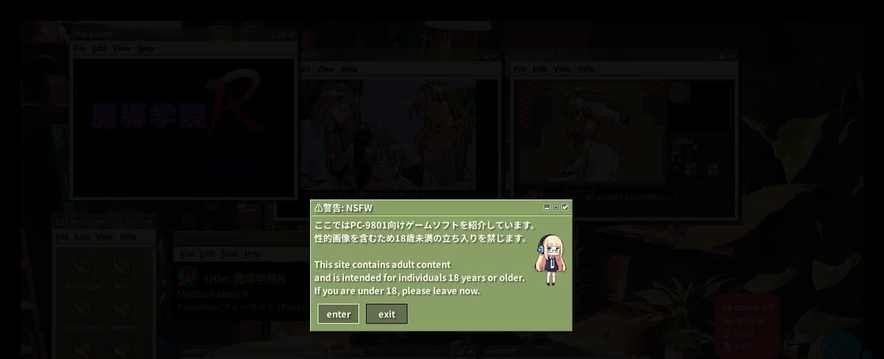

--- FILE ---
content_type: text/html; charset=utf-8
request_url: https://refuge.tokyo/pc9801/pc98/01771.html
body_size: 10977
content:
<!DOCTYPE html>
<HTML lang="ja">
<HEAD>
	<TITLE>PC98 | 魔導学院R</TITLE>
	<META charset="utf-8">
	<meta name="viewport" content="width=device-width, initial-scale=1">
	<LINK rel="stylesheet" href="../pc9801.css">
	<LINK rel="stylesheet" href="css/01771.css">
	<SCRIPT type="text/javascript" src="../pc9801.js"></SCRIPT>
	<SCRIPT type="text/javascript" src="css/01771.js"></SCRIPT>
</HEAD>
<BODY>
<DIV id="frame_left"></DIV><DIV id="frame_right"></DIV><DIV id="frame_bottom"></DIV><DIV id="frame_top"></DIV>
<DIV id="mascot"><IMG src="../img/mascot.png"></DIV>
<DIV id="cover"><IMG class="coverimg send_viewer" src="assets/01771/mador_cover.jpg" data-src="assets/01771/mador_17.jpg"></DIV>
<DIV id="mascot_mobile"><IMG src="../img/mascot_mobile.png"></DIV>
<DIV id="taskbar">
<DIV id="task_cover" class="task send_viewer" data-src="assets/01771/mador_17.jpg"><IMG class="coverart" src="../img/coverart.png"> cover art</DIV>
<DIV id="task_review" class="task"><IMG class="taskimg" src="../img/review.png"> review</DIV>
<DIV id="task_note" class="task"><IMG class="taskimg" src="../img/review.png"> note</DIV>
<DIV id="task_exit" class="task"><A href="../../index.html"><IMG class="taskimg" src="../img/exit.png"> exit</A></DIV>
</DIV>
<DIV id="tab_mascot"><IMG class="taskimg" src="../img/img_bg_p.png"></DIV>
<DIV id="tab_note"><IMG class="taskimg" src="../img/review.png"> note</DIV>
<DIV id="tab_review"><IMG class="taskimg" src="../img/review.png"> review</DIV>
<DIV id="tab_file"><IMG class="taskimg" src="../img/review.png"> file manager</DIV>
<A href="../../index.html"><DIV id="tab_exit">exit</DIV></A>
<SECTION>

<DIV id="imageviewer-a" class="draggable-element">
<DIV class="imageviewer-title">title screen</DIV>
	<DIV class="imageviewer-menu-bg"><DIV class="imageviewer-menu"><SPAN class="text_ul">F</SPAN>ile   <SPAN class="text_ul">E</SPAN>dit   <SPAN class="text_ul">V</SPAN>iew   <SPAN class="text_ul">H</SPAN>elp</DIV></DIV>
<DIV class="imageviewer-main undraggable-element"><IMG class="viewer send_viewer" src="screenshot/05328.png" data-src="screenshot/05328.png"></DIV>
</DIV>
<DIV id="imageviewer-b" class="draggable-element">
<DIV class="imageviewer-title">screenshot</DIV>
	<DIV class="imageviewer-menu-bg"><DIV class="imageviewer-menu"><SPAN class="text_ul">F</SPAN>ile   <SPAN class="text_ul">E</SPAN>dit   <SPAN class="text_ul">V</SPAN>iew   <SPAN class="text_ul">H</SPAN>elp</DIV></DIV>
<DIV class="imageviewer-main undraggable-element"><IMG class="viewer send_viewer" src="screenshot/05329.png" data-src="screenshot/05329.png"></DIV>
</DIV>
<DIV id="imageviewer-c" class="draggable-element">
<DIV class="imageviewer-title">screenshot</DIV>
	<DIV class="imageviewer-menu-bg"><DIV class="imageviewer-menu"><SPAN class="text_ul">F</SPAN>ile   <SPAN class="text_ul">E</SPAN>dit   <SPAN class="text_ul">V</SPAN>iew   <SPAN class="text_ul">H</SPAN>elp</DIV></DIV>
<DIV class="imageviewer-main undraggable-element"><IMG class="viewer send_viewer" src="screenshot/05330.png" data-src="screenshot/05330.png"></DIV>
</DIV>
<DIV id="imageviewer">
  <DIV id="viewer">
      <IMG id="set_image" src="screenshot/00448.png">
  </DIV>
</DIV>

<DIV id="terminal" class="draggable-element">
	<DIV id="terminal-title-bg"><DIV id="terminal-title">root@refuge: ~ </DIV></DIV>
		<DIV id="terminal-menu-bg">
		<DIV id="terminal-menu"><SPAN class="text_ul">F</SPAN>ile   <SPAN class="text_ul">E</SPAN>dit   <SPAN class="text_ul">T</SPAN>abs   <SPAN class="text_ul">H</SPAN>elp</DIV>
		</DIV>
		<DIV id="command" class="undraggable-element">
<DIV id="title_jp"><A href="https://www.google.co.jp/search?q=PC-98 魔導学院R" rel="nofollow" target="_blank"><IMG id="search" src="../img/search.png"></A>title: 魔導学院R</DIV>
<DIV id="title_en">Madou Gakuin R</DIV>
<DIV id="publisher">Publisher:フォーサイト (Foresight) | Release:1994 | Media:floppydisk*4</DIV>
</DIV>
</DIV>

<DIV id="eventcg-window">
<DIV class="eventcg-viewer">
<DIV class="imageviewer-title">eventcg</DIV>
	<DIV class="eventcgviewer-menu-bg"><DIV class="eventcgviewer-menu"><SPAN class="text_ul">F</SPAN>ile   <SPAN class="text_ul">E</SPAN>dit   <SPAN class="text_ul">V</SPAN>iew   <SPAN class="text_ul">H</SPAN>elp</DIV></DIV>
<DIV class="imageviewer-main"><IMG class="eventcg send_viewer" src="assets/01771/mador_09.png" data-src="assets/01771/mador_09.png"></DIV>
</DIV>
<DIV class="eventcg-viewer">
<DIV class="imageviewer-title">eventcg</DIV>
	<DIV class="eventcgviewer-menu-bg"><DIV class="eventcgviewer-menu"><SPAN class="text_ul">F</SPAN>ile   <SPAN class="text_ul">E</SPAN>dit   <SPAN class="text_ul">V</SPAN>iew   <SPAN class="text_ul">H</SPAN>elp</DIV></DIV>
<DIV class="imageviewer-main"><IMG class="eventcg send_viewer" src="assets/01771/mador_10.png" data-src="assets/01771/mador_10.png"></DIV>
</DIV>
<DIV class="eventcg-viewer">
<DIV class="imageviewer-title">eventcg</DIV>
	<DIV class="eventcgviewer-menu-bg"><DIV class="eventcgviewer-menu"><SPAN class="text_ul">F</SPAN>ile   <SPAN class="text_ul">E</SPAN>dit   <SPAN class="text_ul">V</SPAN>iew   <SPAN class="text_ul">H</SPAN>elp</DIV></DIV>
<DIV class="imageviewer-main"><IMG class="eventcg send_viewer" src="assets/01771/mador_11.png" data-src="assets/01771/mador_11.png"></DIV>
</DIV>
</DIV>

<DIV id="review-bg" class="draggable-element">
<DIV id="review-title"><IMG class="taskimg" src="../img/review.png">  review - 魔導学院R</DIV>
	<DIV id="review-menu-bg"><DIV class="texteditor-menu"><SPAN class="text_ul">F</SPAN>ile   <SPAN class="text_ul">E</SPAN>dit   <SPAN class="text_ul">S</SPAN>earch   <SPAN class="text_ul">O</SPAN>ptions   <SPAN class="text_ul">H</SPAN>elp</DIV></DIV>
<DIV id="review-mascot"><IMG src="../img/img_bg_h.png"></DIV>
<DIV id="review-main" class="undraggable-element">
魔法剣士になるため魔導学院に入学した主人公と仲間の見習い魔導士少女たちの戦いを描く戦術級ファンタジーシミュレーションゲーム。
キャラクターデザイン、原画・角井陽一。
</DIV>
</DIV>

<DIV id="note-bg" class="draggable-element">
<DIV id="note-title"><IMG class="taskimg" src="../img/review.png">  note - 魔導学院R</DIV>
	<DIV id="note-menu-bg"><DIV class="texteditor-menu"><SPAN class="text_ul">F</SPAN>ile   <SPAN class="text_ul">E</SPAN>dit   <SPAN class="text_ul">S</SPAN>earch   <SPAN class="text_ul">O</SPAN>ptions   <SPAN class="text_ul">H</SPAN>elp</DIV></DIV>
<DIV id="note-mascot"><IMG id="note-mascot-img" src="../img/img_bg_m.png"></DIV>
<DIV id="note-main" class="undraggable-element">
<DIV id="note-bar">
    <DIV class="note-tab" id="tab-a">基本情報</DIV>
    <DIV class="note-tab" id="tab-b">アイテム</DIV>
</DIV>
<DIV id="content-a">
<DIV class="headline-b">ストーリー</DIV>
平和な時を過ごしていた小国「ディガル」に悲劇が訪れます。
悪神官ガイアス大司教の陰謀により、国王デニオス二世は魔物にとりつかれてしまいます。
やがて美しかった国土は荒廃し、人々の心からは夢も消えていきます。
そんなある日、主人公レザンが王都から遠く離れた場所にひっそりと建っているユード魔導学院にやって来ます。
レザンは、学院長エルザー導師に魔法剣士の修行をしたいと申しでて、入門を許可されます。
ところが、学院に入ったその日の夜、学院は山賊たちに襲撃されて無惨にも崩壊。
多くの若い命が奪われ、学院長をはじめ少女たちが連れ去られてしまいます。
学院襲撃の背景には、どす黒い秘密が隠されていたのです。
そして、エルザー導師を救出するためにレザンと生き残った魔導師見習いの少女たちが立ち上がったのですが……。<BR>
<BR>
<IMG class="alt2" src="assets/01771/mador_01.png"> <SPAN class="font_yel-b">レザン 19歳</SPAN><BR>
物語の主人公。放浪の戦士で、武者修行のため諸国をめぐっているらしい。
魔法剣士となるべく訪れたユード魔導学院で、事件に巻き込まれる。
キザでスケベ、自信過剰で軽薄。女には、とことん甘い。<BR>
<BR>
<IMG class="alt2" src="assets/01771/mador_02.png"> <SPAN class="font_yel-b">ジーナ 18歳</SPAN><BR>
性格は活発で行動的。いささか単純過ぎる感じも。
ユード魔導学院の魔導士見習いの少女たちのリーダー的存在。
外面は強気だが、内面では頼りになる男に甘えたいという願望をもっている。
派手で攻撃的な魔術を好む。<BR>
<BR>
<IMG class="alt2" src="assets/01771/mador_03.png"> <SPAN class="font_yel-b">ルティー 17歳</SPAN><BR>
年齢はジーナの次だが、引っ込み思案でおとなしい少女。
男性恐怖症で、すこしレズっけがあるらしい。
ひかえめだが、他人の発言に突然チャチャを入れるオチャメな一面もある。
魔術は性格から、回復系を得意とする。<BR>
<BR>
<IMG class="alt2" src="assets/01771/mador_04.png"> <SPAN class="font_yel-b">ミリアム 15歳</SPAN><BR>
年齢に似合わず、おちついた女の雰囲気がある。
知的で、物事すべてを論理的に解決しようとする。
潔癖症で、ネズミやムシが苦手。見ただけで激しく取り乱してしまう。
魔術は攻撃系を使いこなすことができる。<BR>
<BR>
<IMG class="alt2" src="assets/01771/mador_05.png"> <SPAN class="font_yel-b">リセリー 16歳</SPAN><BR>
ふだんはボーっとしているのに、何かあるとすぐに泣き出す。
いわゆるブリッコ型の少女。ただし、恋愛に関しては「耳年増」で積極的。
なんとレザンにも、自分からアプローチする。
魔術は、回復系を担当する。<BR>
<BR>
<IMG class="alt2" src="assets/01771/mador_06.png"> <SPAN class="font_yel-b">メモリア 13歳</SPAN><BR>
最も幼く、元気で無邪気な少女。
この幼さ故に、この物語で重要な役割を果たすことになる。
帽子の中にはペットの「チャッピー」がいて、ミリアムとたびたび騒動をおこすことになる。
魔術は、召喚系を使えるところがたのもしい。<BR>
<BR>
<DIV class="headline">起動方法とインストール</DIV>
<BR>
ドライブ1に魔導学院Rシステムディスク、ドライブ2に魔導学院Rデータディスク1を挿入して起動してください。
ドライブ2のデータディスクは、ゲーム中のメッセージにしたがって交換してください。
システムディスクにはゲームのセーブを行いますので、ディスクを書き込み可能な状態にしておいてください。<BR>
<BR>
ハードディスクへインストールするには空き容量が5MB以上必要です。
また、ゲームの起動にはメインメモリのフリーエリアが512KB以上となります。
ハードディスクからMS-DOSを起動し、魔導学院Rシステムディスクをドライブに挿入します。
そのドライブをカレントドライブにします。<BR>
<BR>
<DIV class="dos">A&gt;B:</DIV>
<BR>
システムディスク内の「HDINST.BAT」を実行します。
実行時には、「HDINST 転送元 転送先」という形でドライブレターを指定します。<BR>
<BR>
<DIV class="dos">B&gt;HDINST B A</DIV>
<BR>
あとは画面の指示にしたがって、ディスクを入れかえてください。
ハードディスクに「MADOR」ディレクトリが作成され、ゲームはそこにインストールされます。
ゲームを開始するには、「MADOR」ディレクトリ内の「MADOR.BAT」を実行します。<BR>
<BR>
<DIV class="headline">操作方法</DIV>
<BR>
<TABLE>
<TR><TD class="cell-04">機能</TD><TD class="cell-04">キー</TD><TD class="cell-04">マウス</TD></TR>
<TR>
<TD class="cell-08">キャラクター移動<BR>メニュー選択</TD>
<TD>カーソルキー、テンキー2468</TD>
<TD>移動先やメニューをクリック</TD>
</TR>
<TR>
<TD class="cell-08">キャンセル<BR>メニューオープン</TD>
<TD>ESCまたはHOME</TD>
<TD>右クリック</TD>
</TR>
<TR>
<TD class="cell-08">実行<BR>確認</TD>
<TD>リターンキー</TD>
<TD>左クリック</TD>
</TR>
<TR>
<TD class="cell-08">未行動キャラを選択<BR>(戦闘時)</TD>
<TD>TAB</TD>
<TD><BR></TD>
</TR>
</TABLE>
<BR>
<DIV class="headline">イベントモード</DIV>
<BR>
イベントモードでは主人公を操作し、いろいろな場所に行ったり、出会った人々に話しかけることで、様々なイベントが起きます。
主人公が人と触れると会話が始まります。
マウス操作で移動するには移動したい方向にカーソルを置き左クリックし続けてください。押している間もカーソルを動かせばその方向に移動します。<BR>
<BR>
<IMG class="alt3" src="assets/01771/mador_07.png"><BR>
マウス右クリックか、ESCキーまたはHOMEキーを押すとメニューが表示されます。<BR>
<BR>
<TABLE>
<TR>
<TD class="cell-20">ステータス</TD>
<TD>パーティーの各キャラクターの情報を参照できます。</TD>
</TR>
<TR>
<TD class="cell-20">アイテム一覧</TD>
<TD>全員の共用アイテム一覧を表示します。
さらに、選択したアイテムの情報を見ることができます。</TD>
</TR>
<TR>
<TD class="cell-20">装備一覧</TD>
<TD>味方のキャラクターのアイテム装備状況を表示します。</TD>
</TR>
<TR>
<TD class="cell-20">アイテムを使う</TD>
<TD>全員の共用アイテムを使用します。</TD>
</TR>
<TR>
<TD class="cell-20">アイテムを装備</TD>
<TD>パーティーが持っているアイテムをキャラクターに装備させます。</TD>
</TR>
<TR>
<TD class="cell-20">アイテムを外す</TD>
<TD>キャラクターが持っているアイテムを外して、パーティーの物として扱います。</TD>
</TR>
<TR>
<TD class="cell-20">アイテムを捨てる</TD>
<TD>パーティーの持っているアイテムを捨てます。</TD>
</TR>
<TR>
<TD class="cell-20">セーブ</TD>
<TD>ゲームの進行状況を保存します。</TD>
</TR>
<TR>
<TD class="cell-20">ロード</TD>
<TD>セーブしたデータから再開します。</TD>
</TR>
<TR>
<TD class="cell-20">画面モード</TD>
<TD>NOTEのモノクロ液晶用に表示を変更します。</TD>
</TR>
<TR>
<TD class="cell-20">通常メッセージ</TD>
<TD>通常時(街での会話など)のメッセージ表示に関する設定を行います。
キー待ちに設定すると、キーが押されるまでメッセージは進みません。
秒待ちにすると、その秒数後自動的にメッセージが進みます。ウェイトなしは一気にメッセージを流します。</TD>
</TR>
<TR>
<TD class="cell-20">戦闘メッセージ</TD>
<TD>設定の効果は通常メッセージと同じです。設定の対象は戦闘時のメッセージ表示となります。</TD>
</TR>
<TR>
<TD class="cell-20">戦闘アニメ</TD>
<TD>戦闘時のアニメーション表示のON / OFFを設定します。</TD>
</TR>
<TR>
<TD class="cell-20">脱衣モード</TD>
<TD>戦闘時に攻撃を受けた女の子たちの服が破けることがあります。
この脱衣シーンを毎回表示するかどうかを設定します。
脱衣しないに設定してもそのキャラクターの初めての脱衣だけは表示され「旅の記憶」に記録されます。</TD>
</TR>
<TR>
<TD class="cell-20">マニュアル</TD>
<TD>魔法や職業についてのオンライン・マニュアルを表示します。</TD>
</TR>
<TR>
<TD class="cell-20">旅の記憶</TD>
<TD>今までにみることのできたビジュアルシーンを表示します。</TD>
</TR>
<TR>
<TD class="cell-20">ゲーム終了</TD>
<TD>ゲームを終了します。ハードディスクでプレイしている場合はMS-DOSに戻ります。</TD>
</TR>
</TABLE>
<BR>
<DIV class="headline">タクティカルモード</DIV>
<BR>
イベントモードで戦闘が発生すると、タクティカルモードに入ります。
マップ上に、複数の味方キャラクターと敵キャラクターが配置され、戦闘が始まります。
戦闘はターン制で管理され、味方キャラクターがすべての行動を終えると、敵のターンに移り敵キャラクターが行動を開始します。
敵のリーダーを倒すことで戦闘は終了します。
味方のキャラクターがHP0になると戦闘不能になり、戦闘から離脱します。
離脱したキャラクターは死んでしまった訳ではないので、次の戦闘からは自動的に復帰します。
ただしこの場合、レベルが1つダウンしてしまいます。
また味方リーダーが戦闘不能になると、パーティーは戦場から退却します。<BR>
<BR>
<IMG class="alt3" src="assets/01771/mador_12.png"><BR>
<BR>
キャラクターをクリックすると、移動可能範囲が明るく表示されます。このとき右クリックでこのキャラクターの選択をキャンセルできます。
この状態でカーソルを動かすと、キャラクターもそれに合わせて移動します。
移動させたい場所でクリックすると、行動メニューが開きますので、行動を選択してください。
行動を終了したキャラクターには「E」マークが付きます。<BR>
<BR>
<TABLE>
<TR>
<TD class="cell-20">攻撃</TD>
<TD>現在位置から攻撃可能な敵を選択して攻撃します。</TD>
</TR>
<TR>
<TD class="cell-20">魔法名</TD>
<TD>魔法を使用します。赤字の魔法はMP不足で使用できないことを示しています。</TD>
</TR>
<TR>
<TD class="cell-20">アイテム</TD>
<TD>パーティーの共用アイテムを使用します。</TD>
</TR>
<TR>
<TD class="cell-20">待機</TD>
<TD>移動するだけで、何もしません。</TD>
</TR>
</TABLE>
キャラクターを選択していない状態で右クリックすると全体メニューが表示されます。

<TABLE>
<TR>
<TD class="cell-20">次のキャラ</TD>
<TD>次の未行動キャラの位置へジャンプします。TABキーを押すと同じ効果があります。</TD>
</TR>
<TR>
<TD class="cell-20">チーム一覧</TD>
<TD>戦闘中のキャラクターたちの一覧表を表示します。<BR>
その中の一人を選択すると、詳細な情報を見ることができます。<BR>
詳細情報表示中はキャンセルキーで表に戻り、実行キーでそのキャラクターの位置へカーソルが移動します。</TD>
</TR>
<TR>
<TD class="cell-20">オート</TD>
<TD>未行動の味方キャラクターを、コンピュータが自動的に操作します。</TD>
</TR>
<TR>
<TD class="cell-20">退却</TD>
<TD>現在の戦闘から退却します。</TD>
</TR>
<TR>
<TD class="cell-20">セーブ</TD>
<TD>現在の戦闘状態を保存します。</TD>
</TR>
<TR>
<TD class="cell-20">システム</TD>
<TD>イベントモードと同様の機能です。</TD>
</TR>
<TR>
<TD class="cell-20">ターン終了</TD>
<TD>味方のターンを終了します。
味方全員が行動を終えると自動的に敵のターンに移りますが、
未行動のキャラクターが残っていても敵のターンに移行したい場合に選択してください。</TD>
</TR>
</TABLE>
<BR>
キャラクターを選択していない状態で地形をクリックすると、画面右に地形情報が表示されます。<BR>
<BR>
<IMG class="alt2" src="assets/01771/mador_13.png"><BR>
<BR>
各地形には地形効果と移動コストが設定されています。
森などは見晴らしのよい平地に比べて身を隠しやすい地形です。
したがって、このような場所では敵の攻撃に対する回避率が上がります。これが地形効果です。
移動コストはその地形を移動するのに必要な移動力です。
険しい地形では移動コストが高く、平地よりも移動できる距離が少なくなってしまいます。
またキャラクターの職業によって同じ地形でも移動コストが変わります。
俊敏な盗賊や狩人などは、森の中でもあまり影響を受けませんし、飛行キャラクターはどんな所でも1歩で移動できます。<BR>
<BR>
<TABLE>
<TR>
<TD class="cell-20">戦士・魔導士系</TD>
<TD>剣士、魔導士見習い、戦士、神官、僧侶、ウォーリア</TD>
</TR>
<TR>
<TD class="cell-20">騎士系</TD>
<TD>騎士</TD>
</TR>
<TR>
<TD class="cell-20">狩人・盗賊系</TD>
<TD>盗賊、狩人、アサシン、スナイパー、ニンジャ</TD>
</TR>
<TR>
<TD class="cell-20">飛行系</TD>
<TD>ペガサスナイト</TD>
</TR>
</TABLE>
<BR>
また同様に味方を選択していない状態で、敵キャラクターをクリックすると敵の情報が表示されます。
敵の移動範囲はクリックし続けることで表示されます。<BR>
<BR>
画面右上に表示されるミニマップはクリックすることでその地点に画面が移ります。
カーソルはメイン画面外にでると <IMG class="alt3" src="assets/01771/mador_14.png"> 形が変わります。
この状態でクリックするとメイン画面がスクロールします。<BR>
<BR>
<DIV class="headline">キャラクターの能力</DIV>
<BR>
キャラクターたちは固有の能力を持っています。装備アイテムもキャラクターごとに1個ずつ持つことができます。
キャラクターは敵を攻撃することにより経験値(EX)を獲得し、100に達した時点で1レベルアップします。
また、一定のレベルに達したキャラクターは、上級の職業(クラス)に転職(クラスチェンジ)することができます。
ただし、職業によっては、特別なアイテムが必要なものがあります。<BR>
<BR>
<IMG class="alt3" src="assets/01771/mador_15.png"><BR>
<BR>
<TABLE>
<TR>
<TD class="cell-20">レベル</TD>
<TD>キャラクターの現在の到達レベルです。</TD>
</TR>
<TR>
<TD class="cell-20">経験値</TD>
<TD>現在のレベルの経験値です。100に達すると次のレベルになります。</TD>
</TR>
<TR>
<TD class="cell-20">現在HP / 最大HP</TD>
<TD>キャラクターの生命力を示します。0になると戦闘不能になります。</TD>
</TR>
<TR>
<TD class="cell-20">現在MP / 最大MP</TD>
<TD>キャラクターの精神力を示します。魔法を唱えると消費します。</TD>
</TR>
<TR>
<TD class="cell-20">攻撃力</TD>
<TD>攻撃時に敵に与えるダメージの大きさです。</TD>
</TR>
<TR>
<TD class="cell-20">防御力</TD>
<TD>敵の攻撃から受けるダメージの減少値です。</TD>
</TR>
<TR>
<TD class="cell-20">魔力</TD>
<TD>敵に与える魔法のダメージの大きさに影響します。</TD>
</TR>
<TR>
<TD class="cell-20">魔法防御力</TD>
<TD>敵の攻撃から受ける魔法ダメージの減少値です。</TD>
</TR>
<TR>
<TD class="cell-20">移動力</TD>
<TD>1回に移動できる距離(歩数)です。</TD>
</TR>
</TABLE>
<BR>
<SPAN class="font_yel-b">転職例</SPAN><BR>
<BR>
<TABLE>
<TR>
<TD class="cell-08">剣士</TD><TD><SPAN class="bold">→</SPAN></TD><TD class="cell-08">魔法剣士</TD>
<TD><BR></TD><TD><BR></TD>
<TD><SPAN class="bold">レザン</SPAN></TD>
</TR>
<TR>
<TD class="cell-08">魔導士見習い</TD><TD><SPAN class="bold">→</SPAN></TD><TD class="cell-08">魔法使い</TD>
<TD><SPAN class="bold">→</SPAN></TD><TD class="cell-08">ウィザード</TD>
<TD><SPAN class="bold">ジーナ・ミリアム</SPAN></TD>
</TR>
<TR>
<TD class="cell-08">魔導士見習い</TD><TD><SPAN class="bold">→</SPAN></TD><TD class="cell-08">僧侶</TD>
<TD><SPAN class="bold">→</SPAN></TD><TD class="cell-08">プリースト</TD>
<TD><SPAN class="bold">ルティー・リセリー</SPAN></TD>
</TR>
<TR>
<TD class="cell-08">魔導士見習い</TD><TD><SPAN class="bold">→</SPAN></TD><TD class="cell-08">召喚士</TD>
<TD><SPAN class="bold">→</SPAN></TD><TD class="cell-08">ゲートマスター</TD>
<TD><SPAN class="bold">メモリア</SPAN></TD>
</TR>
<TR>
<TD class="cell-08">狩人</TD><TD><SPAN class="bold">→</SPAN></TD><TD class="cell-08">スナイパー</TD>
<TD><BR></TD><TD><BR></TD>
<TD><SPAN class="bold">ブレイス</SPAN></TD>
</TR>
<TR>
<TD class="cell-08">神官</TD><TD><SPAN class="bold">→</SPAN></TD><TD class="cell-08">神官戦士</TD>
<TD><BR></TD><TD><BR></TD>
<TD><SPAN class="bold">ライン</SPAN></TD>
</TR>
<TR>
<TD class="cell-08">盗賊</TD><TD><SPAN class="bold">→</SPAN></TD><TD class="cell-08">アサシン</TD>
<TD><SPAN class="bold">→</SPAN></TD><TD class="cell-08">ニンジャ</TD>
<TD><SPAN class="bold">リックス</SPAN></TD>
</TR>
</TABLE>
<BR>
<DIV class="headline">README.DOC</DIV>
<BR>
システムディスク内にあるREADME.DOCには攻略情報が収められています。<BR>
以下はその転載です。<BR>
<BR>
★★★★攻略への指針★★★★<BR>
<BR>
あしたのためにその１<BR>
レベルアップは各パラメータごとに成長確率があるのでランダム性が高い。<BR>
特に弱いキャラは弱点が成長するまでやり直すべし。<BR>
<BR>
●キャラクタの成長確率　一覧表     （単位：％）<BR>
+--------------+----+----+----+----+----+----+<BR>
|    名前      |ＨＰ|ＭＰ|攻撃|防御|魔力|魔防|<BR>
+--------------+----+----+----+----+----+----|<BR>
|        レザン|  80|  30|  50|  35|  20|  10|<BR>
|        ジーナ|  60|  40|  40|  30|  35|  12|<BR>
|      ルティー|  50|  45|  30|  25|  45|  12|<BR>
|      ミリアム|  40|  55|  25|  25|  55|  20|<BR>
|      リセリー|  45|  45|  30|  25|  50|  15|<BR>
|      メモリア|  45|  50|  30|  30|  55|  40|<BR>
|      ブレイス|  60|   0|  45|  30|   0|   5|<BR>
|        ライン|  55|  30|  45|  30|  30|  10|<BR>
|    ライラント|  85|   0|  55|  40|   0|   0|<BR>
|        エルナ|  45|  35|  20|  30|  40|  15|<BR>
|      シャイア|  80|  20|  55|  35|   0|  15|<BR>
|      リックス|  70|  20|  50|  35|  20|   5|<BR>
|    ヒックリー|  60|   0|  50|  30|   0|  10|<BR>
|        オーグ|  65|   0|  45|  35|   0|   5|<BR>
|        バトフ|  60|   0|  45|  30|   0|   5|<BR>
|    クレゼンス|  70|   0|  50|  40|   0|   5|<BR>
+--------------+----+----+----+----+----+----+<BR>
<BR>
あしたのためにその２<BR>
敵は与えられるダメージが大きいキャラを狙って来る。<BR>
兵士は防御力の弱い奴を、魔導士は魔法防御力の弱い奴を狙う。<BR>
さらにリーダーは多少狙われやすい。<BR>
<BR>
あしたのためにその３<BR>
レベルダウンしても、パラメータ落ちなきゃ、それでよし！<BR>
キャラの強さとは、パラメータで決まる。<BR>
<BR>
あしたのためにその４<BR>
可愛い子にはとどめをささせろ！<BR>
とどめをさしたキャラに与えられる経験値は通常の４倍。<BR>
成長しにくい僧侶系のキャラは、マメに回復・間接魔法をつかって経験値を稼ぐのが吉。<BR>
ちなみに、チャージやクィックなどの間接魔法は使い方次第で非常に強力！<BR>
<BR>
あしたのためにその５<BR>
ボスはチマチマ叩け！<BR>
女の子の敵はＨＰが少なくなったら少しずつ叩いて脱がせ！<BR>
１人あたり３枚のＣＧがあるはずだ。<BR>
<BR>
あしたのためにその６<BR>
与えられるダメージを読め<BR>！
●物理攻撃 攻撃力−防御力＝ダメージ<BR>
●魔法攻撃 魔力＋魔法強度−魔法防御力＝ダメージ<BR>
ただし、ダメージは最低でも１ポイントはあたえられる。<BR>
会心の一撃のときは、攻撃力が１．５倍＋３ポイントになる。<BR>
（チャージも同じ）<BR>
<BR>
<BR>
</DIV>
<DIV id="content-b">
<DIV class="headline-b">アイテム</DIV>
<BR>
パーティーを組むキャラクターはそれぞれ1つずつアイテムを装備することができます。
その他に、パーティー全体の共用の持ち物として30個までアイテムを持つことができます。
キャラクターが装備するアイテムはこの共用アイテムから選択し装備を外した時にはここに返されます。<BR>
<BR>
アイテムには武器や防具のように装備してはじめて効果を発揮するものと使用することで効果の現れるものがあります。
薬などのアイテムは、使用することで効果を発揮しますが使うとなくなってしまいます。
装備するアイテムはなくなることはありませんが、武器あるいは防具のいずれか一つしか身に付けられないので、
キャラクターの特長を活かす装備を見つけることが必要です。
装備は店で購入したり戦闘時に戦利品として手に入れることができます。
ただし軍資金は戦闘に勝利した場合だけ得ることができるので、無駄遣いをしないように気をつけなければなりません。<BR>
<BR>
アイテムにはパラメータが付加されていて装備したキャラクターの能力値を変化させます。<BR>
<BR>
<TABLE>
<TR>
<TD class="cell-20">命中率</TD>
<TD>アイテムごとの命中率がそのまま反映します。<BR>装備なしや、武器以外を装備した場合は60%。</TD>
</TR>
<TR>
<TD class="cell-20">重量</TD>
<TD>重量分、キャラクターの持つ回避率を減少させます。</TD>
</TR>
<TR>
<TD class="cell-20">攻撃力</TD>
<TD>キャラクターの持つ攻撃力に加算されます。</TD>
</TR>
<TR>
<TD class="cell-20">防御力</TD>
<TD>キャラクターの持つ防御力に加算されます。</TD>
</TR>
<TR>
<TD class="cell-20">魔力</TD>
<TD>キャラクターの持つ魔力に加算されます。</TD>
</TR>
<TR>
<TD class="cell-20">魔法防御力</TD>
<TD>キャラクターの持つ魔法防御力に加算されます。</TD>
</TR>
<TR>
<TD class="cell-20">移動力</TD>
<TD>キャラクターの持つ移動力に加算されます。</TD>
</TR>
</TABLE>
<BR>
<SPAN class="font_yel-b">消耗アイテム</SPAN><BR>
<BR>
<TABLE>
<TR>
<TD class="cell-20">回復の実</TD>
<TD>HPを少し回復します</TD>
</TR>
<TR>
<TD class="cell-20">命の薬草</TD>
<TD>HPを大きく回復します</TD>
</TR>
<TR>
<TD class="cell-20">魔力の飴</TD>
<TD>MPを少し回復します</TD>
</TR>
<TR>
<TD class="cell-20">聖なるワイン</TD>
<TD>MPを大きく回復します</TD>
</TR>
<TR>
<TD class="cell-20">力の果実</TD>
<TD>HPの上限をアップします</TD>
</TR>
<TR>
<TD class="cell-20">魔力の実</TD>
<TD>MPの上限をアップします</TD>
</TR>
<TR>
<TD class="cell-20">女神の祝福</TD>
<TD>レベルを1つアップします</TD>
</TR>
</TABLE>
<BR>
<SPAN class="font_yel-b">剣</SPAN><BR>
剣士、戦士、魔法剣士、サムライが装備可能<BR>
<BR>
<TABLE>
<TR>
<TD class="cell-20">ショートソード</TD>
<TD>護身用の小剣</TD>
</TR>
<TR>
<TD class="cell-20">レイピア</TD>
<TD>おもに競技に使われる細身の長剣</TD>
</TR>
<TR>
<TD class="cell-20">ロングソード</TD>
<TD>一般的な戦士の武器</TD>
</TR>
<TR>
<TD class="cell-20">エストック</TD>
<TD>突き刺すことを目的とした実戦用の長剣</TD>
</TR>
<TR>
<TD class="cell-20">グレイトソード</TD>
<TD>騎士の称号を与えられた者だけが持つことを許された両手専用の長剣</TD>
</TR>
<TR>
<TD class="cell-20">カイザブレイド</TD>
<TD>一振りで海をも切り裂くという伝説のツルギ</TD>
</TR>
<TR>
<TD class="cell-20">マサムネ</TD>
<TD>東方より伝わりし究極のカタナ</TD>
</TR>
</TABLE>
<BR>
<SPAN class="font_yel-b">斧</SPAN><BR>
ウォリアー、石人形、ストーンゴレームが装備可能<BR>
<BR>
<TABLE>
<TR>
<TD class="cell-20">ブロンズアクス</TD>
<TD>きこりの斧</TD>
</TR>
<TR>
<TD class="cell-20">バトルアクス</TD>
<TD>戦闘用につくられた強力な斧</TD>
</TR>
<TR>
<TD class="cell-20">リバティアクス</TD>
<TD>かつて神が使ったといわれる伝説の斧</TD>
</TR>
</TABLE>
<BR>
<SPAN class="font_yel-b">短剣</SPAN><BR>
盗賊、アサシン、ニンジャが装備可能<BR>
<BR>
<TABLE>
<TR>
<TD class="cell-20">ダガー</TD>
<TD>一般の生活に用いられる短剣</TD>
</TR>
<TR>
<TD class="cell-20">マンゴーシュ</TD>
<TD>ダガーを戦闘用に改良した軽量のナイフ</TD>
</TR>
<TR>
<TD class="cell-20">デスブレイカー</TD>
<TD>敵の急所を的確に突くことができる幻の短剣</TD>
</TR>
</TABLE>
<BR>
<SPAN class="font_yel-b">槍</SPAN><BR>
騎士、ペガサスナイト、木人、ウッドゴーレムが装備可能<BR>
<BR>
<TABLE>
<TR>
<TD class="cell-20">ブロンズスピア</TD>
<TD>下級兵士用の簡易槍</TD>
</TR>
<TR>
<TD class="cell-20">ヘビーランス</TD>
<TD>ナイト専用に作られた鋭利な槍</TD>
</TR>
<TR>
<TD class="cell-20">ジャベリン</TD>
<TD>長距離攻撃用に投げることのできる短槍</TD>
</TR>
<TR>
<TD class="cell-20">ガングニル</TD>
<TD>伝説の軍神ガングニルが使っていたという長槍</TD>
</TR>
</TABLE>
<BR>
<SPAN class="font_yel-b">弓</SPAN><BR>
狩人、スナイパーが装備可能<BR>
<BR>
<TABLE>
<TR>
<TD class="cell-20">ショートボウ</TD>
<TD>狩りに用いる木でできた弓</TD>
</TR>
<TR>
<TD class="cell-20">クロスボウ</TD>
<TD>機械的に矢を発射する短射程の弓</TD>
</TR>
<TR>
<TD class="cell-20">キラーボウ</TD>
<TD>スナイパーがよく使う暗殺用の弓</TD>
</TR>
<TR>
<TD class="cell-20">パルテナの聖矢</TD>
<TD>天使パルテナが愛用したという聖なる弓</TD>
</TR>
</TABLE>
<BR>
<SPAN class="font_yel-b">杖</SPAN><BR>
魔導士見習い、神官、魔法使い、僧侶、召喚士などが装備可能<BR>
<BR>
<TABLE>
<TR>
<TD class="cell-20">ショートロッド</TD>
<TD>最も一般的な魔導士用の武器</TD>
</TR>
<TR>
<TD class="cell-20">マジカルロッド</TD>
<TD>魔力を上げる力を持つ杖</TD>
</TR>
<TR>
<TD class="cell-20">ホーリーロッド</TD>
<TD>聖なる力が宿った究極の杖</TD>
</TR>
<TR>
<TD class="cell-20">覇王の杖</TD>
<TD>強力な魔力を封じ込めた伝説の杖</TD>
</TR>
</TABLE>
<BR>
<SPAN class="font_yel-b">防具</SPAN><BR>
全てのキャラクターが装備可能<BR>
<BR>
<TABLE>
<TR>
<TD class="cell-20">聖法衣</TD>
<TD>魔法防御力をアップさせます</TD>
</TR>
<TR>
<TD class="cell-20">ドラゴンの盾</TD>
<TD>防御力をアップさせます</TD>
</TR>
</TABLE>
<BR>
<SPAN class="font_yel-b">その他のアイテム</SPAN><BR>
全てのキャラクターが装備可能<BR>
<BR>
<TABLE>
<TR>
<TD class="cell-20">パワーリング</TD>
<TD>ターンごとにHPを少しずつ回復します</TD>
</TR>
<TR>
<TD class="cell-20">マジックリング</TD>
<TD>MPの消費を半分に抑えます</TD>
</TR>
<TR>
<TD class="cell-20">ペガサスの翼</TD>
<TD>通常キャラクターを飛行キャラクター化できます</TD>
</TR>
<TR>
<TD class="cell-20">赤いハイヒール</TD>
<TD>移動力をアップさせます</TD>
</TR>
<TR>
<TD class="cell-20">マジックガード</TD>
<TD>すべての魔法を無力化させます</TD>
</TR>
<TR>
<TD class="cell-20">ダブルアップ</TD>
<TD>敵を倒した時に獲得する経験値(EX)を2倍にします</TD>
</TR>
<TR>
<TD class="cell-20">魔法のティアラ</TD>
<TD>魔力をアップさせます</TD>
</TR>
<TR>
<TD class="cell-20">ペガサスライブ</TD>
<TD>ペガサスナイトにクラスチェンジできます</TD>
</TR>
<TR>
<TD class="cell-20">東方見聞録</TD>
<TD>サムライにクラスチェンジできます</TD>
</TR>
<TR>
<TD class="cell-20">ビーナスピアス</TD>
<TD>ゲートマスターにクラスチェンジできます</TD>
</TR>
</TABLE>
<BR>
<DIV class="headline">魔法</DIV>
<BR>
<TABLE>
<TR>
<TD class="cell-20">フレイム</TD>
<TD>敵一人に炎のダメージを与えます</TD>
</TR>
<TR>
<TD class="cell-20">フレイマー</TD>
<TD>目標の周囲1歩以内の敵に炎のダメージを与えます</TD>
</TR>
<TR>
<TD class="cell-20">フレイマーズ</TD>
<TD>目標の周囲2歩以内の敵に炎のダメージを与えます</TD>
</TR>
<TR>
<TD><BR></TD>
</TR>
<TR>
<TD class="cell-20">アイス</TD>
<TD>敵一人に冷気の小ダメージを与えます</TD>
</TR>
<TR>
<TD class="cell-20">フリーズ</TD>
<TD>敵一人に冷気の中ダメージを与えます</TD>
</TR>
<TR>
<TD class="cell-20">ブリザード</TD>
<TD>敵一人に冷気の大ダメージを与えます</TD>
</TR>
<TR>
<TD><BR></TD>
</TR>
<TR>
<TD class="cell-20">ライトニング</TD>
<TD>目標の周囲2歩以内の敵に雷撃のダメージを与えます</TD>
</TR>
<TR>
<TD class="cell-20">ホーリアップ</TD>
<TD>敵一人に聖なるダメージを与えます</TD>
</TR>
<TR>
<TD><BR></TD>
</TR>
<TR>
<TD class="cell-20">ヒール</TD>
<TD>味方一人のHPを回復します</TD>
</TR>
<TR>
<TD class="cell-20">ヒールス</TD>
<TD>味方一人のHPを大きく回復します</TD>
</TR>
<TR>
<TD class="cell-20">ヒーリング</TD>
<TD>目標の周囲1歩以内の味方のHPを回復します</TD>
</TR>
<TR>
<TD><BR></TD>
</TR>
<TR>
<TD class="cell-20">ジェンド</TD>
<TD>敵に死神をとり憑かせ、即死させます</TD>
</TR>
<TR>
<TD class="cell-20">スリープ</TD>
<TD>1ターンの間、敵一人を眠らせます</TD>
</TR>
<TR>
<TD class="cell-20">スペルエンド</TD>
<TD>敵一人の魔法を封じます</TD>
</TR>
<TR>
<TD class="cell-20">チャージ</TD>
<TD>1ターンの間、味方一人の攻撃力を増加させます</TD>
</TR>
<TR>
<TD class="cell-20">クイック</TD>
<TD>1ターンの間、味方一人の移動力を倍加させます</TD>
</TR>
<TR>
<TD class="cell-20">ウイング</TD>
<TD>味方一人を飛行できるようにします</TD>
</TR>
<TR>
<TD><BR></TD>
</TR>
<TR>
<TD class="cell-20">マーズ</TD>
<TD>火神マーズを召喚し、目標の周囲1歩以内の敵を焼きつくします</TD>
</TR>
<TR>
<TD class="cell-20">マーキュリー</TD>
<TD>水神マーキュリーを召喚し、目標の周囲1歩以内の味方を治癒します</TD>
</TR>
<TR>
<TD class="cell-20">ネプチューン</TD>
<TD>海王ネプチューンを召喚し、目標の周囲2歩以内の敵に津波のダメージを与えます</TD>
</TR>
<TR>
<TD class="cell-20">ハーデス</TD>
<TD>冥王ハーデスを召喚し、敵一人を即死させます</TD>
</TR>
</TABLE>
<BR>
</DIV>

</DIV>
</DIV>


<DIV id="filemanager-bg" class="draggable-element">
<DIV id="filemanager-title">file manager</DIV>
	<DIV id="filemanager-menu-bg"><DIV id="filemanager-menu"><SPAN class="text_ul">F</SPAN>ile   <SPAN class="text_ul">E</SPAN>dit   <SPAN class="text_ul">V</SPAN>iew   <SPAN class="text_ul">H</SPAN>elp</DIV></DIV>
<DIV id="filemanager-main" class="undraggable-element">
<TABLE>
<TR>
<TD><A href="../adventure.html"><DIV class="folder"><IMG src="../img/folder.png"></DIV></A></TD>
<TD><A href="../rpg.html"><DIV class="folder"><IMG src="../img/folder.png"></DIV></A></TD>
</TR>
<TR>
<TD class="genre">Adventure</TD>
<TD class="genre">RPG</TD>
</TR>
<TR>
<TD><A href="../simulation.html"><DIV class="folder"><IMG src="../img/folder.png"></DIV></A></TD>
<TD><A href="../tabletop_mahjong.html"><DIV class="folder"><IMG src="../img/folder.png"></DIV></A></TD>
</TR>
<TR>
<TD class="genre">Simulation</TD>
<TD class="genre">Tabletop</TD>
</TR>
<TR>
<TD><A href="../puzzle.html"><DIV class="folder"><IMG src="../img/folder.png"></DIV></A></TD>
<TD><A href="../action.html"><DIV class="folder"><IMG src="../img/folder.png"></DIV></A></TD>
</TR>
<TR>
<TD class="genre">Puzzle</TD>
<TD class="genre">Action</TD>
</TR>
<TR>
<TD><A href="../sports.html"><DIV class="folder"><IMG src="../img/folder.png"></DIV></A></TD>
<TD><A href="../publisher/publisher_aa.html"><DIV class="folder"><IMG src="../img/folder.png"></DIV></A></TD>
</TR>
<TR>
<TD class="genre">Misc</TD>
<TD class="genre">Publisher</TD>
</TR>
</TABLE>
</DIV>
</DIV>

</SECTION>

<DIV id="warning" class="draggable-element">
<DIV id="warning-title">⚠️警告: NSFW</DIV>
<DIV id="warning-message" class="undraggable-element">ここではPC-9801向けゲームソフトを紹介しています。
性的画像を含むため18歳未満の立ち入りを禁じます。

This site contains adult content
and is intended for individuals 18 years or older.
If you are under 18, please leave now.
<DIV id="but_accept">enter</DIV><A href="../../index.html"><DIV id="but_cancel">exit</DIV></A>
</DIV>
</DIV>

<DIV id="mask"></DIV>
<DIV id="no_script"></DIV>
</BODY>
</HTML>




--- FILE ---
content_type: text/css
request_url: https://refuge.tokyo/pc9801/pc9801.css
body_size: 4701
content:
/* pc9801 css */

    @font-face {
        font-family: 'Noto';
        src: url("font/Noto/NotoSansJP-Bold.woff2");
        font-display: swap;
    }
    @font-face {
        font-family: 'Amiko';
        src: url("font/Amiko/Amiko-Regular.woff2");
        font-display: swap;
    }
    @font-face {
        font-family: 'Roboto';
        src: url("font/Roboto/Roboto-Medium.woff2");
        font-display: swap;
    }
    @font-face {
        font-family: 'Roboto-Bold';
        src: url("font/Roboto/Roboto-Bold.woff2");
        font-display: swap;
    }

/*
 * "Noto" https://www.google.com/get/noto/
 * This Font Software is licensed under the SIL Open Font License, Version 1.1.
 * This license is copied below, and is also available with a FAQ at:
 * http://scripts.sil.org/OFL
*/

/*
 * "Roboto" licensed under the Apache License version 2.0
 * http://www.apache.org/licenses/LICENSE-2.0.html
 * https://fonts.google.com/specimen/Roboto
*/

/*
 * "Amiko" https://fonts.google.com/specimen/Amiko
 * This Font Software is licensed under the SIL Open Font License, Version 1.1.
 * This license is copied below, and is also available with a FAQ at:
 * http://scripts.sil.org/OFL
*/

A { text-decoration: none; outline: none; }
    A:link { color:#f7f7f7; }
    A:visited { color:#f7f7f7; }
    A:active { color:#f7f7f7; }
    A:hover { color:#f7f7f7; }

HTML {
    font-family:"Noto"; color:#f7f7f7; font-size: 14px;
    width:100%; height:100%; padding:0; margin:0;
}
BODY {
    background-color:#2849a2; white-space:nowrap; overflow-y:scroll;
    background-image: url('img/background.png');
    background-repeat: no-repeat;
    background-position: top left;
    background-attachment: fixed;
    background-size: 100% 100%;
}
SECTION {
    padding:0px 0 200px 0px; position:absolute;
}

.draggable-element { cursor: grab; }
.draggable-element:active { cursor: grabbing; }

.undraggable-element { cursor: default; }
.undraggable-element:active { cursor: default; }

#search {
    margin: 0 8px 0 0; vertical-align: bottom;
}
#mascot {
    bottom: 10px; right: 0px; position: fixed; z-index: 200;
    filter: drop-shadow(5px 5px 1px #000000); user-select: none;
}
#mascot_mobile { display: none; }
#cover {
    bottom: 45px; right: 185px; position: fixed; z-index: 200;
    filter: drop-shadow(5px 5px 1px #000000); user-select: none;
}
.coverimg { border: solid 2px #222222; }

#taskbar {
    bottom: 200px; right: 150px; position: fixed; z-index: 200; min-width: 50px;
    font-family: "Roboto-Bold"; color: #f9f9f9; font-size: 14px;
    background-color: rgba(245, 78, 85, 1); padding: 10px; border-radius: 15px;
    box-shadow: 5px 5px 1px rgba(0,0,0,0.6);
}
.task { margin: 3px 0 0 0; cursor: pointer; }
    .task:hover { opacity:0.4; }

.coverart, .taskimg { vertical-align: bottom; }

#language {
     margin: 10px 0 10px 0;
}

.falg { box-shadow: 2px 2px 0px rgba(0,0,0,0.6);}
    .falg:hover { opacity: 0.6; cursor: pointer; }

#imageviewer-a, #imageviewer-b, #imageviewer-c {
    border-top: solid 1px #606060; border-left: solid 1px #606060;
    border-bottom: solid 1px #101010; border-right: solid 1px #101010;
    box-shadow: 5px 5px 1px rgba(0,0,0,0.6); position: fixed;
}
    #imageviewer-a { top: 40px; left: 100px; z-index: 30; }
    #imageviewer-b { top: 70px; left: 395px; z-index: 20; }
    #imageviewer-c { top: 70px; left: 738px; z-index: 10; }


#eventcg-window { display: flex; top: 500px; left: 250px; position:fixed; }
.eventcg-viewer { margin: 0 0 0 10px; box-shadow: 5px 5px 1px rgba(0,0,0,0.4); }

.imageviewer-title {
    font-family: "Roboto-Bold"; color: #f9f9f9; font-size: 12px; padding: 2px 0px 2px 5px;
    text-shadow: 2px 2px 1px rgba(0,0,0,0.5); user-select: none;
    background-color: rgba(137, 159, 102, 0.6);
    background-image: url(img/img_bg_a.png);
    background-repeat: no-repeat;
    background-position: top 5px right 5px;
}
.imageviewer-menu-bg {
    font-family:"Noto"; color: #000000; font-size: 11px; padding: 2px 0 2px 5px; white-space: pre;
    border-bottom: solid 1px #444444; user-select: none;
    background-color: #f7f2e7;
}
.imageviewer-main {
    padding: 5px; background-color: #f7f2e7;
}
.eventcgviewer-menu-bg {
    font-family:"Noto"; color: #000000; font-size: 11px; padding: 2px 0 2px 5px; white-space: pre;
    border-bottom: solid 1px #444444; user-select: none;
    background-color: #f7f2e7;
}
.viewer {
    width: 320px; height: 200px; filter: brightness(0.90); cursor: pointer; vertical-align: bottom; user-select: none;
}
.eventcg {
    width: 200px; height: 120px; filter: brightness(0.90); cursor: pointer; vertical-align: bottom; user-select: none;
}

#imageviewer {
  position: fixed;
  top: 0; left: 0;
  width: 100%; height: 100%;
  z-index: 100;
  display: none;
}

#viewer {
  position: absolute;
  top: 50%; left: 50%;
  transform: translate(-50%, -50%);
}

#set_image {
  max-width: 80vw;
  max-height: 80vh;
  border: 5px solid #f7f2e7;
  box-shadow: 10px 10px 20px rgba(0,0,0,0.6);
  user-select: none;
  cursor: grab;
  transition: transform 0.1s ease;
  touch-action: none;
  image-rendering: pixelated;
}

.send_viewer { cursor: pointer; }

#terminal {
    top: 335px; left: 250px; position: fixed; z-index: 10;
    border: solid 2px #000000; box-shadow: 10px 10px 0px 0px rgba(0, 0, 0, 0.16);
    border-top: solid 1px #dbffa5; border-left: solid 1px #000000;
    border-bottom: solid 1px #000000; border-right: solid 1px #000000;
}
#terminal-title {
    font-family: "Roboto"; color: #222222; font-size: 13px; padding: 2px 0px 2px 10px;
}
#terminal-title-bg {
    background-color: rgba(137, 159, 102, 1); border-bottom: solid 2px #000000; user-select: none;
    background-image: url(img/img_bg_b.png);
    background-repeat: no-repeat;
    background-position: top 0 right 0;
}

#terminal-menu-bg {
    background-color: #F7F2E7; border-bottom: solid 2px #000000; height: 22px; z-index: 1; user-select: none;
}
#terminal-menu {
    font-family:"Roboto"; color: #000000; font-size: 12px; padding: 4px 0 0 10px; white-space: pre;
}

#command {
    font-family:"Noto"; background-color: rgba(0, 0, 0, 0.9); min-width: 500px; padding: 2px 10px 10px 5px;
    font-size: 13px;
}
    #title_jp {
        font-family:"Noto"; color:#e8c367; font-size: 16px;  margin: 0px 0 3px 0;
    }
    #title_en {
        font-family:"Roboto-Bold"; color:#e7a37a; font-size: 14px;
    }
    #publisher {
        font-family:"Noto"; color:#d87c7b; font-size: 13px;  margin: 1px 0 0 0;
    }

#review-bg {
    top: 200px; left: 300px; position: absolute; z-index: 50;
    border-top: solid 1px #606060; border-left: solid 1px #606060;
    border-bottom: solid 1px #101010; border-right: solid 1px #101010;
    box-shadow: 10px 10px 1px rgba(0,0,0,0.6);
}
#review-title {
    font-family: "Noto"; color: #f9f9f9; font-size: 12px; padding: 1px 0px 3px 5px;
    text-shadow: 2px 2px 1px rgba(0,0,0,0.9); cursor: pointer;
    background-color: rgba(137, 159, 102, 0.6);
    background-image: url(img/img_bg_a.png);
    background-repeat: no-repeat;
    background-position: top 5px right 5px;
}
#review-menu-bg {
    font-family:"Noto"; color: #000000; font-size: 11px; padding: 2px 0 2px 5px; white-space: pre;
    border-bottom: solid 1px #444444;
    background-color: #f7f2e7;
}
#review-main {
    width: 450px; white-space: normal;
    font-family: "Noto"; color: #f7f7f7;  font-size: 13px; padding: 10px 20px 10px 20px;
    position: relative; overflow-y: scroll;
    background-color: rgba(45, 96, 141, 0.95); border: solid 5px #f7f2e7;
}
#review-mascot {
        top: 50px; right: -140px; z-index: 99;
        position: absolute; filter: drop-shadow(5px 5px 1px #000000); user-select: none;
}
    #review-main::-webkit-scrollbar { display: none; }
    .review_img { text-decoration: underline; cursor: pointer; }

#tab_mascot {
        bottom: 35px; left: 190px;
        position: absolute; filter: drop-shadow(5px 5px 1px #000000); user-select: none;
        animation: anime_m 2s ease-in-out forwards;
}
@keyframes anime_m {
  0% { left: 190px; } 100% { left: 250px;}
}


#tab_review {
    bottom: 30px; left: 340px; width: 140px; height: 22px; position: fixed;
    font-family: "Noto"; color: #f9f9f9; font-size: 12px;  padding: 1px 0px 1px 5px;
    user-select: none; cursor: pointer;
    text-shadow: 1px 1px 1px rgba(0,0,0,0.9);
    background-color: rgba(137, 159, 102, 1);
    background-image: url(img/img_bg_a.png);
    background-repeat: no-repeat;
    background-position: top 5px right 5px;
    box-shadow: 10px 10px 1px rgba(0,0,0,0.6);
}
#tab_note {
    bottom: 30px; left: 150px; width: 140px; height: 22px; position: fixed;
    font-family: "Noto"; color: #f9f9f9; font-size: 12px;  padding: 1px 0px 1px 5px;
    user-select: none; cursor: pointer;
    text-shadow: 1px 1px 1px rgba(0,0,0,0.9);
    background-color: rgba(137, 159, 102, 1);
    background-image: url(img/img_bg_a.png);
    background-repeat: no-repeat;
    background-position: top 5px right 5px;
    box-shadow: 10px 10px 1px rgba(0,0,0,0.6);
}

#note-bg {
    top: 70px; left: 250px; position: fixed; z-index: 60;
    border-top: solid 1px #606060; border-left: solid 1px #606060;
    border-bottom: solid 1px #101010; border-right: solid 1px #101010;
    box-shadow: 10px 10px 1px rgba(0,0,0,0.6);
}
#note-title {
    font-family: "Noto"; color: #f9f9f9; font-size: 12px;  padding: 1px 0px 3px 5px;
    text-shadow: 2px 2px 1px rgba(0,0,0,0.9); cursor: pointer;
    background-color: rgba(137, 159, 102, 0.6);
    background-image: url(img/img_bg_a.png);
    background-repeat: no-repeat;
    background-position: top 5px right 5px;
}
#note-menu-bg {
    font-family:"Noto"; color: #000000; font-size: 11px; padding: 2px 0 2px 5px; white-space: pre;
    border-bottom: solid 1px #444444;
    background-color: #f7f2e7;
}
#note-main {
    width: 550px; height: 60vh; white-space: normal;
    font-family: "Noto"; color: #f7f7f7;  font-size: 13px; padding: 0px 40px 80px 40px;
    position: relative; overflow-y: scroll;
    background-color: rgba(0, 0, 0, 1); border: solid 5px #f7f2e7;
    background-image: url(img/img_bg_e.png);
    background-repeat: repeat-y;
    background-position: top 0px left 5px;
}

#note-mascot {
        top: 220px; right: -135px; z-index: 99;
        position: absolute; filter: drop-shadow(5px 5px 1px #000000); user-select: none;
}
#note-bar {
    position: fixed;
}
.note-tab {
    background-color: #f7f2e7; min-width: 70px; display: inline-block; text-align: center; margin: 0 0 0 4px;
    font-family: "Noto"; color: #333333;  font-size: 13px; padding: 1px 0px 1px 4px;
    border-radius: 0 0 5px 5px; border-top: solid 1px #000000;
    border-bottom: double 4px #999999; border-left: double 4px #999999; border-right: double 4px #999999;
    box-shadow: 5px 0px 1px rgba(0,0,0,0.6);
}
    .note-tab:hover { opacity: 0.7; }


#list-bg {
    top: 50px; left: 290px; position: relative; z-index: 60; margin: 0 0 100px 0;
    border-top: solid 1px #606060; border-left: solid 1px #606060;
    border-bottom: solid 1px #101010; border-right: solid 1px #101010;
    box-shadow: 10px 10px 1px rgba(0,0,0,0.6);
}
#list-title {
    font-family: "Noto"; color: #f9f9f9; font-size: 12px;  padding: 1px 0px 3px 5px;
    text-shadow: 2px 2px 1px rgba(0,0,0,0.9);
    background-color: rgba(137, 159, 102, 0.6);
    background-image: url(img/img_bg_a.png);
    background-repeat: no-repeat;
    background-position: top 5px right 5px;
}
#list-menu-bg {
    font-family:"Noto"; color: #000000; font-size: 11px; padding: 2px 0 2px 5px; white-space: pre;
    border-bottom: solid 1px #444444;
    background-color: #f7f2e7;
}
#list-main {
    width: 580px; min-height: 550px;
    font-family: "Noto"; color: #f7f7f7;  font-size: 13px; padding: 10px 40px 40px 50px;
    background-color: rgba(41, 142, 110, 1); border: solid 5px #f7f2e7;
    background-image: url(img/img_bg_e.png);
    background-repeat: repeat-y;
    background-position: top 0px left 5px;
}
#list-mascot {
        top: 200px; left: 930px; z-index: 99;
        position: fixed; filter: drop-shadow(5px 5px 1px #000000); user-select: none;
}
    #list-main::-webkit-scrollbar { display: none; }
#headline {
    font-family: "Noto"; color: #f7f7f7;  font-size: 18px;
    margin: 0 0 5px 0;
}
#headline_db {
    font-family: "Noto"; color: #f7f7f7;  font-size: 20px;
    margin: 0 0 5px 0; border-bottom: solid 1px #f7f7f7;
}
.list_sub {
    padding: 0 1px 0 0; white-space: normal; min-width: 50px;
}
.list_tit {
    text-overflow: ellipsis; overflow: hidden; width: 280px; border-bottom: solid 1px rgba(247, 247, 247, 0.4);
    padding: 0 0 2px 1px;
}
    .list_tit:hover { opacity: 0.6; border-bottom: solid 1px #f7f7f7; }

.publist_name {
    min-width: 50px; max-width: 130px; border-bottom: solid 1px #f7f7f7; white-space: normal;
    padding: 0 10px 0 0;
}
.publist_title {
    border-bottom: solid 1px transparent; white-space: normal;
    padding: 0 0 0 1px;border-bottom: solid 1px rgba(247, 247, 247, 0.4);
    padding: 0 0 2px 1px;
}
    .publist_title:hover { opacity: 0.6; border-bottom: solid 1px #f7f7f7; }
.publist_title2 {
    border-bottom: solid 1px transparent; white-space: normal;
    padding: 0 0 0 1px; opacity: 0.6;
}
.list_pub {
    text-overflow: ellipsis; overflow: hidden; max-width: 180px;
}

#pub_navi {
    margin: 0 0 20px 0; display: flex; flex-wrap: wrap; gap: 5px;
}
.pub1, .pub2 {
    border: solid 2px #f7f7f7; padding: 6px; border-radius: 8px; min-width: 20px; text-align: center; margin: 0 2px 0 2px;
}
    .pub2 { opacity: 0.4; } .pub2:hover { opacity: 1;}

#contextmenu {
    top: 230px; left: 215px; position: fixed; z-index: 65; min-width: 60px;
    font-family: "Noto";  color: #f9f9f9; font-size: 13px;
    background-color: rgba(41, 142, 110, 1); padding: 10px; border-radius: 15px;
    box-shadow: 5px 5px 1px rgba(0,0,0,0.6); border: solid 3px #f7f7f7;
}
.subgenre { margin: 3px 0 0 0; cursor: pointer; }
    .subgenre:hover { opacity: 0.6; }
.menuimg { vertical-align: bottom; }
    .task:hover { opacity:0.4; }

#safe-list { display: none; }
#nsfw-list { display: none; }

#filter { display: flex; }
#filter-all, #filter-nsfw, #filter-safe {
    border: solid 2px #f7f7f7; border-radius: 6px; width: 70px; text-align: center;
    padding: 1px 5px 1px 5px; margin: 4px 0 4px 4px; opacity: 0.6; user-select: none;
}
    #filter-all:hover { opacity: 1; cursor: pointer; }
    #filter-nsfw:hover { opacity: 1; cursor: pointer; }
    #filter-safe:hover { opacity: 1; cursor: pointer; }

/* filemanager */

#filemanager-bg {
    top: 310px; left: 75px; position: fixed; min-width: 150px;
    border-top: solid 1px #dbffa5; border-left: solid 1px #dbffa5;
    border-bottom: solid 1px #606f47; border-right: solid 1px #606f47;
    box-shadow: 1px 1px 1px rgba(0,0,0,0.6);
}
#filemanager-title {
    font-family: "Noto"; color: #f9f9f9; font-size: 12px; padding: 1px 0px 3px 5px;
    text-shadow: 2px 2px 1px rgba(0,0,0,0.5);
    background-color: rgba(137, 159, 102, 0.6);
    background-image: url(img/img_bg_d.png);
    background-repeat: no-repeat;
    background-position: top 5px right 5px;
}
#filemanager-menu-bg {
    font-family:"Noto"; color: #000000; font-size: 11px; padding: 2px 0 2px 5px; white-space: pre;
    border-bottom: solid 1px #444444;
    background-color: #f7f2e7;
}
.text_ul { text-decoration: underline; }
.folder { min-width: 50px; text-align: center; padding: 5px 0 0 0; cursor: pointer; }
    .folder:hover { filter: brightness(0.70);}
.genre { min-width: 50px; text-align: center; font-family:"Roboto-Bold";  font-size: 11px;}


.list_border { width: 180px; height: 1px; background-color: #f9f9f9; margin: 0 0 5px 5px;}
.list_border2 { width: 180px; height: 1px; background-color: #999999; margin: 0 0 5px 5px;}

#filemanager-main {
    font-family: "Noto"; color: #f9f9f9; font-size: 12px; padding: 5px 0px 20px 10px;
    position: relative; overflow-y: scroll;
    background-color: #899f66; border: solid 5px #f7f2e7;
    background: linear-gradient(to bottom, #899f66, #5e6d3f);
    scrollbar-width: none;
}
    #filemanager-main::-webkit-scrollbar { display: none; }

#tab_file {
    top: 0px; left: 0px; width: 150px; height: 22px; position: fixed; z-index: 1;
    font-family: "Noto"; color: #f9f9f9; font-size: 12px;  padding: 1px 0px 1px 5px;
    text-shadow: 1px 1px 1px rgba(0,0,0,0.9);
    background-color: rgba(137, 159, 102, 1);
    background-image: url(img/img_bg_a.png);
    background-repeat: no-repeat;
    background-position: top 5px right 5px;
    box-shadow: 5px 5px 1px rgba(0,0,0,0.6);
}
/* warning */

#warning {
    width: 380px; height: auto; top: 40%; left: 35%; position: fixed; z-index: 666;
    border: solid 1px #000000; box-shadow: 1px 1px 0px rgba(0,0,0,0.6);
    font-family: "Noto"; 
}

#warning-title {
    color: #f9f9f9; font-size: 13px; padding: 1px 0px 1px 5px;
    text-shadow: 2px 2px 2px rgba(0,0,0,0.5);
    border-top: solid 1px #dbffa5; border-left: solid 1px #dbffa5;
    border-bottom: solid 1px #606f47; border-right: solid 1px #606f47;
    background-color: #899f66;
    background-image: url(img/img_bg_d.png);
    background-repeat: no-repeat;
    background-position: top 5px right 5px;
}
#warning-message {
    color: #fefef4; font-size: 13px;
    padding: 3px 3px 10px 5px; white-space:pre; text-shadow: 2px 2px 2px rgba(0,0,0,0.4);
    border-top: solid 1px #dbffa5; border-left: solid 1px #dbffa5;
    border-bottom: solid 1px #606f47; border-right: solid 1px #606f47;
    background-color: #899f66;
    background-image: url(img/img_bg_i.png);
    background-repeat: no-repeat;
    background-position: top 25px right 5px;
}

    #but_accept {
        display: inline-block; width: 50px; text-align: center; cursor: pointer;
        border: solid 1px #fefef4; background-color: #616f4b; padding: 4px; margin: 10px 0 0 5px;
    }
        #but_accept:hover {
            border-top:solid 1px #616f4b; border-left:solid 1px #616f4b;
            border-right:solid 1px #616f4b; border-bottom:solid 1px #616f4b;
            background-color: #424d32;
        }
    #but_cancel {
        display: inline-block; width:50px; text-align: center; cursor: pointer;
        border: solid 1px #000000; background-color: #616f4b; padding: 4px; margin: 0 0 0 10px;
    }
        #but_cancel:hover {
            border-top:solid 1px #616f4b; border-left:solid 1px #616f4b;
            border-right:solid 1px #616f4b; border-bottom:solid 1px #616f4b;
            background-color: #424d32;
        }
#no_script {
    background-color: #000000; left: 0px; top: 0px; width: 100%; height: 100%; opacity: 0.93;
    position: fixed; z-index: 90;
}
#mask {
    background-color: #000000; left: 0px; top: 0px; width: 100%; height: 100%; opacity: 0.93;
    position: fixed; z-index: 500;
}

/* Background */

#frame_top {
    top: 0px; right: 0px; width: 100%; height: 30px; position: fixed; z-index: 5;
    background-color: #000000;
}
#frame_bottom {
    bottom: 0px; right: 0px; width: 100%; height: 30px; position: fixed; z-index: 100;
    background-color: #000000;
}
#frame_left {
    top: 0px; left: 0px; width: 30px; height: 100%; position: fixed; z-index: 100;
    background-color: #000000;
}
#frame_right {
    top: 0px; right: 0px; width: 30px; height: 100%; position: fixed; z-index: 100;
    background-color: #000000;
}

@media screen and (max-height: 600px) and (min-width: 1000px) {
    .viewer { width: 220px; height: 130px; }
    #imageviewer-a { top: 15px; left: 200px; position:absolute; z-index: 30; }
    #imageviewer-b { top: 15px; left: 440px; position:absolute; z-index: 20; }
    #imageviewer-c { top: 15px; left: 680px; position:absolute; z-index: 40; }
    #terminal { top: 220px; left: 220px; position:absolute;}
    #filemanager-bg { top: 35px; left: 35px;}
    #tab_mascot { display: none; }
    .eventcg { width: 100px; height: 70px; }
    .eventcgviewer-menu-bg { border-bottom: none; }
    .eventcgviewer-menu { display: none; }
    #eventcg-window { top: 370px; left: 220px; padding: 0 0 200px 0; position:absolute; }
    #note-bg { top: 20px; left: 280px; position: fixed; z-index: 60; }
    #note-main { width: 540px; height: 370px; }
}

@media screen and (max-width: 1000px) {
    SECTION { margin: 0 0 0 0px; }
    #mascot { display: none; }
    #taskbar { bottom: 200px; right: 50px; background-color: rgba(41, 142, 110, 1); border: solid 3px #f7f7f7;}
    .viewer { width: 240px; height: 150px; }
    #imageviewer-a { top: 40px; left: 80px; z-index: 30; }
    #imageviewer-b { top: 40px; left: 340px; z-index: 20; }
    #imageviewer-c { top: 40px; left: 600px; z-index: 40; }
    #terminal { top: 280px; left: 220px; }
    #eventcg-window { display: flex; top: 450px; left: 220px; position:absolute; }
    .eventcg { width: 160px; height: 100px; }
    #command { max-width: 550px; height: 100px; white-space: normal; overflow-y: scroll; }
    #command::-webkit-scrollbar { display: none; }
    #note-bg { top: 60px; left: 120px; }
    #review-bg { top: 150px; left: 180px; }
    #list-bg { top: 50px; left: 220px; }
    #filemanager-bg { top: 310px; left: 35px; }
    #contextmenu { top: auto; bottom: 200px; left: 170px; }
}
@media screen and (max-width: 500px) {
    #frame_top, #frame_bottom, #frame_left, #frame_right { display: none; }
    #taskbar, #mascot { display: none; } #mascot_mobile { display: block; }
    #mascot_mobile {
        bottom: 0px; right: 10px; position: fixed; z-index: 200;
        filter: drop-shadow(5px 5px 1px #000000); user-select: none;
    }
    SECTION {
        margin: 0 0 0 40px;
    }
BODY {
    background-color:#2849a2; white-space:nowrap; overflow-y:scroll; padding:0; margin:0;
    background-image: url('img/background_m.png');
    background-repeat: no-repeat;
    background-position: top left;
    background-size: 100% 100%;
}
#imageviewer-a, #imageviewer-b, #imageviewer-c {
    border-top: solid 1px #606060; border-left: solid 1px #606060;
    border-bottom: solid 1px #101010; border-right: solid 1px #101010;
    box-shadow: 5px 5px 1px rgba(0,0,0,0.6); position: absolute;
}
    #imageviewer-a { top: 40px; left: 10px; z-index: 30; }
    #imageviewer-b { top: 40px; left: 190px; z-index: 20; }
    #imageviewer-c { top: 140px; left: 90px; z-index: 40; }
.viewer {
    width: 160px; height: 100px; filter: brightness(0.90); cursor: pointer; vertical-align: bottom; user-select: none;
}
#filemanager-bg { display: none; }
#filemanager-bg {
    top: 100px; left: 10px; position: fixed; min-width: 150px; z-index: 100;
    border-top: solid 1px #dbffa5; border-left: solid 1px #dbffa5;
    border-bottom: solid 1px #606f47; border-right: solid 1px #606f47;
    box-shadow: 3px 3px 1px rgba(0,0,0,0.6);
}
#filemanager-title {
    background-color: rgba(137, 159, 102, 1);
}
#tab_file {
    z-index: 100;
}


#set_image { image-rendering: auto; }

#terminal {
    top: 310px; left: 20px; position: absolute; z-index: 10;
    border: solid 2px #000000; box-shadow: 10px 10px 0px 0px rgba(0, 0, 0, 0.16);
    border-top: solid 1px #dbffa5; border-left: solid 1px #000000;
    border-bottom: solid 1px #000000; border-right: solid 1px #000000;
}
#command {
    min-width: auto; width: 320px; height: 100px; overflow-y: scroll; white-space: normal;
    padding: 2px 10px 5px 5px;
}
    #title_jp {
        font-family:"Noto"; color:#e8c367; font-size: 14px;  margin: 0px 0 3px 0;
    }
    #title_en {
        font-family:"Roboto-Bold"; color:#e7a37a; font-size: 14px;
    }
    #publisher {
        font-family:"Noto"; color:#d87c7b; font-size: 12px;  margin: 1px 0 0 0;
    }
    #command::-webkit-scrollbar { display: none; }

#eventcg-window { display: flex; top: 480px; left: 0px; position:absolute; }
.eventcgviewer-menu-bg { border-bottom: none; }
.eventcgviewer-menu { display: none; }
.eventcg {
    width: 100px; height: 70px;
}
#tab_note {
    bottom: 0px; left: 20px; width: 110px; height: 22px; position: fixed;
    text-shadow: 1px 1px 1px rgba(0,0,0,0.9);
}
#tab_review {
    bottom: 0px; left: 150px; width: 110px; height: 22px; position: fixed;
    text-shadow: 1px 1px 1px rgba(0,0,0,0.9);
}
#note-mascot { top: -75px; right: -20px; }
#note-mascot-img { width: 120px; }

#note-bg {
    top: 80px; left: 20px; position: fixed; z-index: 60;
}
#note-main {
    width: 240px; height: 400px; white-space: normal;
    font-family: "Noto"; color: #f7f7f7;  font-size: 13px; padding: 0px 40px 30px 40px;
    position: relative; overflow-y: scroll;
}

#review-bg { top: 200px; left: 10px; }
#review-main { width: 280px; }
#review-mascot { top: -130px; right: -20px; }
#warning {
    width: 340px; height: auto; top: 100px; left: 10px;
}
#warning-message {
    color: #fefef4; font-size: 11px;
    padding: 3px 3px 10px 5px; white-space:pre; text-shadow: 2px 2px 2px rgba(0,0,0,0.4);
    border-top: solid 1px #dbffa5; border-left: solid 1px #dbffa5;
    border-bottom: solid 1px #606f47; border-right: solid 1px #606f47;
    background-color: #899f66;
    background-image: url(img/img_bg_i.png);
    background-repeat: no-repeat;
    background-position: bottom 1px right 5px;
}
.note-tab {
    text-overflow: ellipsis; overflow: hidden; white-space:nowrap;
    background-color: #f7f2e7; min-width: 25px; width: 25px; display: inline-block; text-align: center; margin: 0 0 0 4px;
    font-family: "Noto"; color: #333333;  font-size: 13px; padding: 1px 4px 1px 4px;
    border-radius: 0 0 5px 5px; border-top: solid 1px #000000;
    border-bottom: double 4px #999999; border-left: double 4px #999999; border-right: double 4px #999999;
    box-shadow: 5px 0px 1px rgba(0,0,0,0.6);
}

#list-bg {
    top: 50px; left: 20px; position: relative; z-index: 60; margin: 0 0 100px 0;
    border-top: solid 1px #606060; border-left: solid 1px #606060;
    border-bottom: solid 1px #101010; border-right: solid 1px #101010;
    box-shadow: 10px 10px 1px rgba(0,0,0,0.6);
}
#list-main {
    width: 250px; white-space: normal;
    font-family: "Noto"; color: #f7f7f7;  font-size: 13px; padding: 10px 40px 40px 40px;

    background-color: rgba(41, 142, 110, 1); border: solid 5px #f7f2e7;
    background-image: url(img/img_bg_e.png);
    background-repeat: repeat-y;
    background-position: top 0px left 5px;
}
#list-mascot {
        top: auto; bottom: 10px; left: 10px; z-index: 99;
        position: fixed; filter: drop-shadow(5px 5px 1px #000000); user-select: none;
}
#list-mascot IMG { width: 120px; }

#headline {
    font-family: "Noto"; color: #f7f7f7;  font-size: 13px;
    margin: 0 0 5px 0;
}
.list_sub {
    padding: 0 1px 0 0; white-space: normal; min-width: 50px;
}
.list_tit {
    width: 200px; white-space: normal;
}
.list_pub, .list_rel { display: none; }

#contextmenu {
    top: auto; bottom: 120px; left: 5px; position: fixed; z-index: 65; min-width: 60px;
    font-family: "Noto";  color: #f9f9f9; font-size: 13px;
    background-color: rgba(41, 142, 110, 1); padding: 10px; border-radius: 15px;
    box-shadow: 4px 4px 1px rgba(0,0,0,0.6); border: solid 3px #f7f7f7;
}
.subgenre { margin: 5px 0 0 0; cursor: pointer; }

#tab_mascot { bottom: 5px; left: 40px; animation: none; }
#tab_exit {
    font-family: "Noto";  color: #f9f9f9; font-size: 16px;
    right: 0; top: 220px; position: fixed; writing-mode: vertical-rl; background-color: rgba(137, 159, 102, 1);
    height: 60px; width: 20px; border-radius: 10px 0 0 10px; text-align: center;
    padding: 0 0 0 6px; box-shadow: 4px 4px 1px rgba(0,0,0,0.6);
}
#filter { margin: 8px 0 8px; }
#cover {
    bottom: auto; right: auto; top: 220px; left: 10px;
}
.coverimg { width: 45px; height: auto; border: solid 2px #222222; }
}
@media screen and (max-width: 420px) {
    SECTION { margin: 0 0 0 0; }
}

--- FILE ---
content_type: text/css
request_url: https://refuge.tokyo/pc9801/pc98/css/01771.css
body_size: 23
content:

#content-b  { display: none; }

.headline {
	border-bottom:solid 2px #cccccc;
	padding:0 0 6px 0px; border-radius: 0px 0 0 0px;
}
.headline-b {
	border-bottom:solid 2px #cccccc; margin: 40px 0 0 0;
	padding:0 0 6px 0px; border-radius: 0px 0 0 0px;
}

.note_img01 {
	width: 320px; height: 200px; margin: 5px 0 5px 0;
}

.dos {
	border: solid 2px #f7f7f7; border-radius: 5px; width: 400px; padding: 2px 2px 2px 4px;
}
.font_yel-b {
	color:#ffd400; font-size: 16px;
}
.cell-08 {
    border-bottom: solid 1px #f7f7f7;
}
.cell-20 {
    border-bottom: solid 1px #f7f7f7; white-space: pre;
}
@media screen and (max-width: 400px) {
	.note_img01 { width: 200px; height: 125px; }
	.dos { width: auto;}
}

--- FILE ---
content_type: application/javascript; charset=utf-8
request_url: https://refuge.tokyo/pc9801/pc9801.js
body_size: 2364
content:
document.addEventListener("DOMContentLoaded", function() {


/* This script was generated by ChatGPT, an artificial intelligence language model. */
/*     document.getElementById("warning").style.display = "none"; */
/*     document.getElementById("mask").style.display = "none"; */


    document.getElementById("no_script").style.display = "none";
    document.getElementById("note-bg").style.display = "none";
    document.getElementById("review-bg").style.display = "none";


const cookieRow = document.cookie
  .split('; ')
  .find(row => row.startsWith('pc98_accept='));

const cookieValue = cookieRow ? cookieRow.split('=')[1] : null;

if (cookieValue != '810') {
    document.getElementById("but_accept").addEventListener("click", function() {
        document.getElementById("mask").style.display = "none";
        document.getElementById("warning").style.display = "none";
        var expiresDate = new Date();
        expiresDate.setDate(expiresDate.getDate() + 7);
    // Cookieをセットする
        document.cookie = "pc98_accept=810; expires=" + expiresDate.toUTCString() + "; secure=true; domain=refuge.tokyo";
    });
} else {
    document.getElementById("mask").style.display = "none";
    document.getElementById("warning").style.display = "none";
};

    document.getElementById("note-mascot").addEventListener("click", function() {
        const windowWidth = window.innerWidth;
        if (windowWidth <= 500) {
            document.getElementById("tab_note").style.display = "block";
            document.getElementById("note-bg").style.display = "none";
        }
    });
    document.getElementById("review-mascot").addEventListener("click", function() {
        const windowWidth = window.innerWidth;
        if (windowWidth <= 500) {
            document.getElementById("tab_review").style.display = "block";
            document.getElementById("review-bg").style.display = "none";
        }
    });

    document.getElementById("filemanager-title").addEventListener("click", function() {
        const windowWidth = window.innerWidth;
        if (windowWidth <= 500) {
            document.getElementById("tab_file").style.display = "block";
            document.getElementById("filemanager-bg").style.display = "none";
        }
    });
    document.getElementById("note-title").addEventListener("click", function() {
            document.getElementById("tab_note").style.display = "block";
            document.getElementById("note-bg").style.display = "none";
    });
    document.getElementById("review-title").addEventListener("click", function() {
            document.getElementById("tab_review").style.display = "block";
            document.getElementById("review-bg").style.display = "none";
    });

    document.getElementById("mascot_mobile").addEventListener("click", function() {
        history.back();
    });


var tabNoteElement = document.getElementById("tab_note");
if (tabNoteElement) {
    document.getElementById("tab_note").addEventListener("click", function() {
        document.getElementById("tab_note").style.display = "none";
        document.getElementById("note-bg").style.display = "block";
        document.getElementById("review-bg").style.zIndex = "50";
        document.getElementById("note-bg").style.zIndex = "60";
    });
}
var tabReviewElement = document.getElementById("tab_review");
if (tabReviewElement) {
    document.getElementById("tab_review").addEventListener("click", function() {
        document.getElementById("tab_review").style.display = "none";
        document.getElementById("review-bg").style.display = "block";
        document.getElementById("review-bg").style.zIndex = "60";
        document.getElementById("note-bg").style.zIndex = "50";
    });
}
var tabFileElement = document.getElementById("tab_file");
if (tabFileElement) {
    document.getElementById("tab_file").addEventListener("click", function() {
        document.getElementById("tab_file").style.display = "none";
        document.getElementById("filemanager-bg").style.display = "block";
    });
}


var taskReviewElement = document.getElementById("task_review");
if (taskReviewElement) {
    const review = document.getElementById('review-bg');
    document.getElementById("task_review").addEventListener("click", function() {
        document.getElementById("imageviewer").style.display = "none";
        document.getElementById("review-bg").style.zIndex = "60";
        document.getElementById("note-bg").style.zIndex = "50";
      if (review.style.display === "none") {
        review.style.display = "block";
        document.getElementById("tab_review").style.display = "none";
      } else {
        review.style.display = "none";
        document.getElementById("tab_review").style.display = "block";
      }
    });
}

var taskNoteElement = document.getElementById("task_note");
if (taskNoteElement) {
    const note = document.getElementById('note-bg');
    document.getElementById("task_note").addEventListener("click", function() {
        document.getElementById("imageviewer").style.display = "none";
        document.getElementById("review-bg").style.zIndex = "50";
        document.getElementById("note-bg").style.zIndex = "60";
      if (note.style.display === "none") {
        note.style.display = "block";
        document.getElementById("tab_note").style.display = "none";
      } else {
        note.style.display = "none";
        document.getElementById("tab_note").style.display = "block";
      }
    });
}

const imageViewer = document.getElementById('imageviewer');
const viewer = document.getElementById('viewer');
const setImage = document.getElementById('set_image');

const viewerState = {
  scale: 1,
  dragging: false,
  moved: false,
  offsetX: 0,
  offsetY: 0,
  startX: 0,
  startY: 0
};

let isPinching = false;
let initialDistance = null;
let lastScale = 1;

// 画像を開く
document.querySelectorAll('.send_viewer').forEach(el => {
  el.addEventListener('click', () => {
    const src = el.dataset.src;
    setImage.src = src;
    resetViewerState();
    imageViewer.style.display = 'block';
  });
});

if (setImage) {
  setImage.addEventListener('dragstart', e => e.preventDefault());
  setImage.addEventListener('mousedown', e => {
    viewerState.dragging = true;
    viewerState.moved = false;
    viewerState.startX = e.clientX - viewerState.offsetX;
    viewerState.startY = e.clientY - viewerState.offsetY;
    setImage.style.cursor = 'grabbing';
  });
  setImage.addEventListener('wheel', e => {
    e.preventDefault();
    const delta = e.deltaY < 0 ? 1 : -1;
    const step = e.ctrlKey ? 0.1 : 0.3;
    viewerState.scale += delta * step;
    viewerState.scale = Math.max(1, Math.min(10, viewerState.scale));
    applyTransform();
  });

  // タッチ操作
  setImage.addEventListener('touchstart', e => {
    if (e.touches.length === 2) {
      isPinching = true;
      initialDistance = getDistance(e.touches[0], e.touches[1]);
      lastScale = viewerState.scale;
    } else if (e.touches.length === 1 && !isPinching) {
      viewerState.dragging = true;
      viewerState.startX = e.touches[0].clientX - viewerState.offsetX;
      viewerState.startY = e.touches[0].clientY - viewerState.offsetY;
    }
  }, { passive: false });

  setImage.addEventListener('touchmove', e => {
    e.preventDefault();
    if (isPinching && e.touches.length === 2) {
      const newDistance = getDistance(e.touches[0], e.touches[1]);
      const scaleChange = newDistance / initialDistance;
      viewerState.scale = Math.max(1, Math.min(10, lastScale * scaleChange));
      applyTransform();
    } else if (viewerState.dragging && e.touches.length === 1 && !isPinching) {
      const dx = e.touches[0].clientX - viewerState.startX;
      const dy = e.touches[0].clientY - viewerState.startY;
      viewerState.offsetX = dx;
      viewerState.offsetY = dy;
      viewerState.moved = true;
      applyTransform();
    }
  }, { passive: false });

  setImage.addEventListener('touchend', e => {
    if (e.touches.length === 0) {
      viewerState.dragging = false;
      isPinching = false;
      setImage.style.cursor = 'grab';
    } else if (e.touches.length < 2) {
      isPinching = false;
    }
  });
}

// マウス移動
document.addEventListener('mousemove', e => {
  if (!viewerState.dragging) return;
  const dx = e.clientX - viewerState.startX;
  const dy = e.clientY - viewerState.startY;
  if (Math.abs(dx) > 2 || Math.abs(dy) > 2) {
    viewerState.moved = true;
  }
  viewerState.offsetX = dx;
  viewerState.offsetY = dy;
  applyTransform();
});

document.addEventListener('mouseup', () => {
  if (viewerState.dragging) {
    viewerState.dragging = false;
    setImage.style.cursor = 'grab';
  }
});

// キーボード操作
document.addEventListener('keydown', e => {
  if (e.target.tagName === 'INPUT' || e.target.tagName === 'TEXTAREA') return;
  if (e.key.toLowerCase() === 'w') {
    viewerState.scale = 10;
    applyTransform();
  } else if (e.key.toLowerCase() === 's') {
    resetViewerState();
  } else if (e.key.toLowerCase() === 'd') {
    viewerState.scale = 2;
    applyTransform();
  } else if (e.key.toLowerCase() === 'a') {
    viewerState.scale = 4;
    applyTransform();
  } else if (e.key.toLowerCase() === 'q') {
    setImage.style.imageRendering = 'pixelated';
  } else if (e.key.toLowerCase() === 'e') {
    setImage.style.imageRendering = 'auto';
  }
});

// 画像クリックで閉じる
if (imageViewer) {
  imageViewer.addEventListener('click', () => {
    if (viewerState.moved) {
      viewerState.moved = false;
      return;
    }
    imageViewer.style.display = 'none';
    setImage.src = '';
  });
}

// 距離計算
function getDistance(t1, t2) {
  const dx = t2.clientX - t1.clientX;
  const dy = t2.clientY - t1.clientY;
  return Math.sqrt(dx * dx + dy * dy);
}

// 変形を適用
function applyTransform() {
  setImage.style.transform = `translate(${viewerState.offsetX}px, ${viewerState.offsetY}px) scale(${viewerState.scale})`;
}

// 状態初期化
function resetViewerState() {
  viewerState.scale = 1;
  viewerState.offsetX = 0;
  viewerState.offsetY = 0;
  viewerState.moved = false;
  applyTransform();
}
// 仮のキーボードテスト
document.addEventListener('keydown', e => {
  if (e.key === '+') {
    viewerState.scale += 0.2;
    applyTransform();
  }
  if (e.key === '-') {
    viewerState.scale = Math.max(1, viewerState.scale - 0.2);
    applyTransform();
  }
});


const draggableElements = document.querySelectorAll(".draggable-element");
let isDragging = false;
let mouseOffsetX = 0;
let mouseOffsetY = 0;
let activeElement = null;

draggableElements.forEach(function(element) {
  element.addEventListener("mousedown", function(event) {
    // Check if the clicked element or its ancestors have the .undraggable-element class
    let isUndraggable = event.target.closest(".undraggable-element");
    if (!isUndraggable) {
      event.preventDefault();
      isDragging = true;
      activeElement = element;
      mouseOffsetX = event.clientX - activeElement.offsetLeft;
      mouseOffsetY = event.clientY - activeElement.offsetTop;
    }
  });
});

document.addEventListener("mousemove", function(event) {
  if (isDragging && activeElement !== null) {
    // Check if the activeElement or its ancestors have the .undraggable-element class
    let isUndraggable = activeElement.closest(".undraggable-element");
    if (!isUndraggable) {
      event.preventDefault();
      let newX = event.clientX - mouseOffsetX;
      let newY = event.clientY - mouseOffsetY;

      newX = Math.max(newX, 0);
      newY = Math.max(newY, 0);
      newX = Math.min(newX, window.innerWidth - activeElement.offsetWidth - 30);
      newY = Math.min(newY, window.innerHeight - activeElement.offsetHeight);
      activeElement.style.left = newX + "px";
      activeElement.style.top = newY + "px";
    }
  }
});

document.addEventListener("mouseup", function(event) {
  isDragging = false;
  activeElement = null;
});




});








--- FILE ---
content_type: application/javascript; charset=utf-8
request_url: https://refuge.tokyo/pc9801/pc98/css/01771.js
body_size: -78
content:
document.addEventListener("DOMContentLoaded", function() {


    const contenta = document.getElementById('content-a');
    const contentb = document.getElementById('content-b');

    document.getElementById("tab-a").addEventListener("click", function() {
        contenta.style.display = "block";
        contentb.style.display = "none";
		document.getElementById("note-main").scrollTop = 0;
    });
    document.getElementById("tab-b").addEventListener("click", function() {
        contenta.style.display = "none";
        contentb.style.display = "block";
		document.getElementById("note-main").scrollTop = 0;
    });
});






